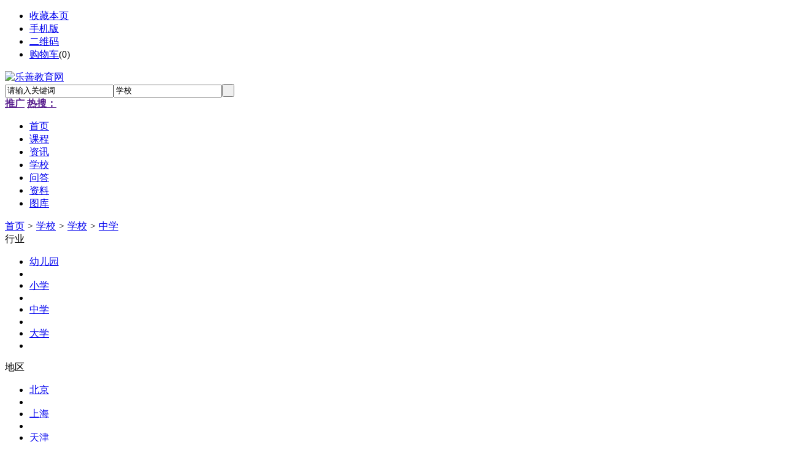

--- FILE ---
content_type: text/html;charset=UTF-8
request_url: http://www.63edu.com/school/c688d16.html
body_size: 2780
content:
<!doctype html>
<html>
<head>
<meta charset="UTF-8"/>
<title>山东中学大全-山东中学排名</title>
<meta name="keywords" content="山东中学大全,山东中学排行榜,山东中学排名"/>
<meta name="description" content="山东中学大全频道提供最新最全的山东中学大全排名信息,您可以免费发布查询山东中学大全信息,山东中学大全信息来乐善教育网山东中学大全频道。"/>
<meta http-equiv="mobile-agent" content="format=html5;url=http://m.63edu.com/school/c688p1.html">
<meta name="generator" content="DESTOON B2B - www.destoon.com"/>
<link rel="shortcut icon" type="image/x-icon" href="http://www.63edu.com/favicon.ico"/>
<link rel="bookmark" type="image/x-icon" href="http://www.63edu.com/favicon.ico"/>
<link rel="archives" title="乐善教育网" href="https://www.63edu.com/archiver/"/>
<link rel="stylesheet" type="text/css" href="http://www.63edu.com/skin/xb/style.css"/>
<link rel="stylesheet" type="text/css" href="http://www.63edu.com/skin/xb/company.css"/>
<!--[if lte IE 6]>
<link rel="stylesheet" type="text/css" href="http://www.63edu.com/skin/xb/ie6.css"/>
<![endif]-->
<script type="text/javascript">window.onerror=function(){return true;}</script><script type="text/javascript" src="http://www.63edu.com/lang/zh-cn/lang.js"></script>
<script type="text/javascript" src="http://www.63edu.com/file/script/config.js"></script>
<!--[if lte IE 9]><!-->
<script type="text/javascript" src="http://www.63edu.com/file/script/jquery-1.5.2.min.js"></script>
<!--<![endif]-->
<!--[if (gte IE 10)|!(IE)]><!-->
<script type="text/javascript" src="http://www.63edu.com/file/script/jquery-2.1.1.min.js"></script>
<!--<![endif]-->
<script type="text/javascript" src="http://www.63edu.com/file/script/common.js"></script>
<script type="text/javascript" src="http://www.63edu.com/file/script/page.js"></script>
<script type="text/javascript">
GoMobile('http://m.63edu.com/school/c688p1.html');
var searchid = 4;
</script>
</head>
<body>
<div class="head" id="head">
<div class="head_m">
<div class="head_r" id="destoon_member"></div>
<div class="head_l">
<ul>
<li class="h_fav"><script type="text/javascript">addFav('收藏本页');</script></li>
<li class="h_mobile"><a href="javascript:Dmobile();">手机版</a></li><li class="h_qrcode"><a href="javascript:Dqrcode();">二维码</a></li><li class="h_cart"><a href="https://www.63edu.com/member/cart.php">购物车</a>(<span class="head_t" id="destoon_cart">0</span>)</li></ul>
</div>
</div>
</div>
<div class="m head_s" id="destoon_space"></div>
<div class="m"><div id="search_tips" style="display:none;"></div></div>
<div id="destoon_qrcode" style="display:none;"></div><div class="m">
<div id="search_module" style="display:none;" onmouseout="Dh('search_module');" onmouseover="Ds('search_module');">
<ul>
<li onclick="setModule('5','课程')">课程</li><li onclick="setModule('4','学校')">学校</li><li onclick="setModule('10','问答')">问答</li><li onclick="setModule('15','资料')">资料</li><li onclick="setModule('12','图库')">图库</li></ul>
</div>
</div>
<div class="m">
<div class="logo f_l"><a href="https://www.63edu.com/"><img src="http://www.63edu.com/skin/xb/image/logo.gif" alt="乐善教育网"/></a></div>
<form id="destoon_search" action="https://www.63edu.com/school/search.php" onsubmit="return Dsearch(1);">
<input type="hidden" name="moduleid" value="4" id="destoon_moduleid"/>
<input type="hidden" name="spread" value="0" id="destoon_spread"/>
<div class="head_search">
<div>
<input name="kw" id="destoon_kw" type="text" class="search_i" value="请输入关键词" onfocus="if(this.value=='请输入关键词') this.value='';" onkeyup="STip(this.value);" autocomplete="off" x-webkit-speech speech/><input type="text" id="destoon_select" class="search_m" value="学校" readonly onfocus="this.blur();" onclick="$('#search_module').fadeIn('fast');"/><input type="submit" value=" " class="search_s"/>
</div>
</div>
</form>
<div class="head_search_kw f_l"><a href="" onclick="Dsearch_top();return false;"><strong>推广</strong></a> 
<a href="" onclick="Dsearch_adv();return false;"><strong>热搜：</strong></a>
<span id="destoon_word"></span></div>
</div>
<div class="m">
<div class="menu">
<ul><li><a href="https://www.63edu.com/"><span>首页</span></a></li><li><a href="https://www.63edu.com/kc/"><span>课程</span></a></li><li><a href="http://www.63edu.com/news/"><span>资讯</span></a></li><li class="menuon"><a href="https://www.63edu.com/school/"><span>学校</span></a></li><li><a href="https://www.63edu.com/ask/"><span>问答</span></a></li><li><a href="https://www.63edu.com/down/"><span>资料</span></a></li><li><a href="https://www.63edu.com/photo/"><span>图库</span></a></li></ul>
</div>
</div>
<div class="m b20" id="headb"></div><div class="m">
<div class="nav bd-b"><a href="https://www.63edu.com/">首页</a> <i>&gt;</i> <a href="https://www.63edu.com/school/">学校</a> <i>&gt;</i> <a href="https://www.63edu.com/school/c685.html">学校</a> <i>&gt;</i> <a href="https://www.63edu.com/school/c688.html">中学</a></div>
</div>
<div class="m m2">
<div class="m2l">
<div class="sort">
<div class="sort-k">行业</div>
<div class="sort-v">
<ul>
<li><a href="https://www.63edu.com/school/c686.html">幼儿园</a><li>
<li><a href="https://www.63edu.com/school/c687.html">小学</a><li>
<li class="on"><a href="https://www.63edu.com/school/c688.html">中学</a><li>
<li><a href="https://www.63edu.com/school/c689.html">大学</a><li>
</ul>
</div>
<div class="c_b"></div>
</div>
<div class="sort">
<div class="sort-k">地区</div>
<div class="sort-v">
<ul>
<li><a href="https://www.63edu.com/school/search.php?catid=688&areaid=1">北京</a><li>
<li><a href="https://www.63edu.com/school/search.php?catid=688&areaid=2">上海</a><li>
<li><a href="https://www.63edu.com/school/search.php?catid=688&areaid=3">天津</a><li>
<li><a href="https://www.63edu.com/school/search.php?catid=688&areaid=4">重庆</a><li>
<li><a href="https://www.63edu.com/school/search.php?catid=688&areaid=5">河北</a><li>
<li><a href="https://www.63edu.com/school/search.php?catid=688&areaid=6">山西</a><li>
<li><a href="https://www.63edu.com/school/search.php?catid=688&areaid=7">内蒙古</a><li>
<li><a href="https://www.63edu.com/school/search.php?catid=688&areaid=8">辽宁</a><li>
<li><a href="https://www.63edu.com/school/search.php?catid=688&areaid=9">吉林</a><li>
<li><a href="https://www.63edu.com/school/search.php?catid=688&areaid=10">黑龙江</a><li>
<li><a href="https://www.63edu.com/school/search.php?catid=688&areaid=11">江苏</a><li>
<li><a href="https://www.63edu.com/school/search.php?catid=688&areaid=12">浙江</a><li>
<li><a href="https://www.63edu.com/school/search.php?catid=688&areaid=13">安徽</a><li>
<li><a href="https://www.63edu.com/school/search.php?catid=688&areaid=14">福建</a><li>
<li><a href="https://www.63edu.com/school/search.php?catid=688&areaid=15">江西</a><li>
<li><a href="https://www.63edu.com/school/search.php?catid=688&areaid=16">山东</a><li>
<li><a href="https://www.63edu.com/school/search.php?catid=688&areaid=17">河南</a><li>
<li><a href="https://www.63edu.com/school/search.php?catid=688&areaid=18">湖北</a><li>
<li><a href="https://www.63edu.com/school/search.php?catid=688&areaid=19">湖南</a><li>
<li><a href="https://www.63edu.com/school/search.php?catid=688&areaid=20">广东</a><li>
<li><a href="https://www.63edu.com/school/search.php?catid=688&areaid=21">广西</a><li>
<li><a href="https://www.63edu.com/school/search.php?catid=688&areaid=22">海南</a><li>
<li><a href="https://www.63edu.com/school/search.php?catid=688&areaid=23">四川</a><li>
<li><a href="https://www.63edu.com/school/search.php?catid=688&areaid=24">贵州</a><li>
<li><a href="https://www.63edu.com/school/search.php?catid=688&areaid=25">云南</a><li>
<li><a href="https://www.63edu.com/school/search.php?catid=688&areaid=26">西藏</a><li>
<li><a href="https://www.63edu.com/school/search.php?catid=688&areaid=27">陕西</a><li>
<li><a href="https://www.63edu.com/school/search.php?catid=688&areaid=28">甘肃</a><li>
<li><a href="https://www.63edu.com/school/search.php?catid=688&areaid=29">青海</a><li>
<li><a href="https://www.63edu.com/school/search.php?catid=688&areaid=30">宁夏</a><li>
<li><a href="https://www.63edu.com/school/search.php?catid=688&areaid=31">新疆</a><li>
<li><a href="https://www.63edu.com/school/search.php?catid=688&areaid=32">台湾</a><li>
<li><a href="https://www.63edu.com/school/search.php?catid=688&areaid=33">香港</a><li>
<li><a href="https://www.63edu.com/school/search.php?catid=688&areaid=34">澳门</a><li>
</ul>
</div>
<div class="c_b"></div>
</div>
<div class="img_tip" id="img_tip" style="display:none;">&nbsp;</div>
</div>
<div class="m2r">
<div class="sponsor"></div>
<div class="head-sub"><strong>搜索排行</strong></div>
<div class="list-rank">
<ul>
</ul></div>
</div>
<div class="c_b"></div>
</div>
<div class="m b20" id="footb"></div>
<div class="m">
<div class="foot_page">
<a href="https://www.63edu.com/">网站首页</a> &nbsp;|&nbsp; 
<a href="https://www.63edu.com/sitemap/">网站地图</a> &nbsp;|&nbsp; 
<a href="https://www.63edu.com/spread/">排名推广</a> &nbsp;|&nbsp; 
<a href="https://www.63edu.com/ad/">广告服务</a> &nbsp;|&nbsp; <a href="https://www.63edu.com/gift/">积分换礼</a> &nbsp;|&nbsp; <a href="https://www.63edu.com/guestbook/">网站留言</a> &nbsp;|&nbsp; <a href="https://www.63edu.com/feed/">RSS订阅</a> &nbsp;|&nbsp;  <a href="javascript:SendReport();">违规举报</a>
</div>
</div>
<div class="m">
<div class="foot">
<div id="copyright"> <a rel="nofollow" href="http://www.beian.miit.gov.cn/" target="_blank" title="鄂ICP备09022681号-3" style="width:230px">鄂ICP备09022681号-3</a></div>
<div id="powered"><a href="https://www.destoon.com/" target="_blank"><img src="http://www.63edu.com/file/image/powered.gif" width="136" height="10" alt="Powered By DESTOON"/></a></div>
</div>
</div>
<div class="back2top"><a href="javascript:void(0);" title="返回顶部">&nbsp;</a></div>
<script type="text/javascript">
</script>
</body>
</html>

--- FILE ---
content_type: application/javascript
request_url: http://www.63edu.com/file/script/config.js
body_size: 243
content:
var DTPath = "http://www.63edu.com/";var DTMob = "http://m.63edu.com/";var SKPath = "http://www.63edu.com/skin/xb/";var MEPath = "https://www.63edu.com/member/";var DTEditor = "fckeditor";var CKDomain = "";var CKPath = "/";var CKPrex = "ctn_";